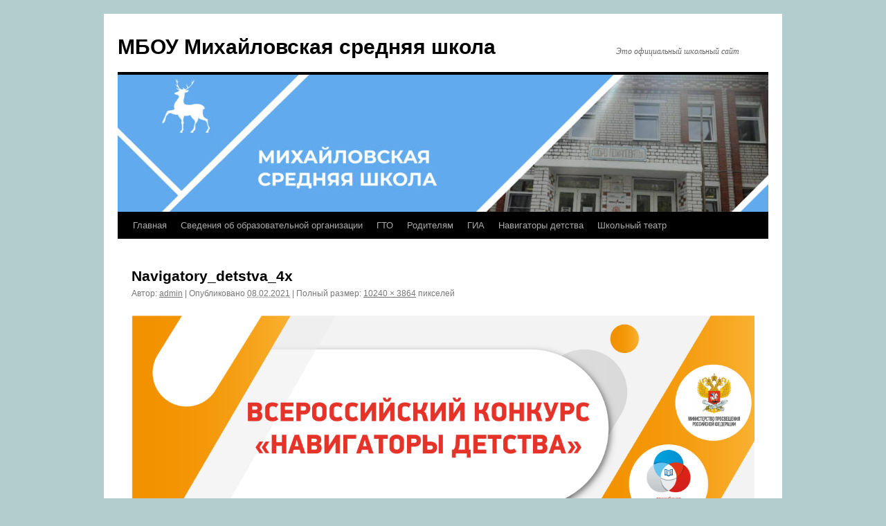

--- FILE ---
content_type: text/html; charset=UTF-8
request_url: http://mixailo.ru/navigatory_detstva_4x-3
body_size: 16897
content:
<!DOCTYPE html>
<html lang="ru-RU">
<head>
<meta charset="UTF-8" />
<title>
Navigatory_detstva_4x | МБОУ Михайловская средняя школа	</title>
<link rel="profile" href="https://gmpg.org/xfn/11" />
<link rel="stylesheet" type="text/css" media="all" href="http://mixailo.ru/wp-content/themes/twentyten/style.css?ver=20190507" />
<link rel="pingback" href="http://mixailo.ru/xmlrpc.php">
<link rel='dns-prefetch' href='//s.w.org' />
<link rel="alternate" type="application/rss+xml" title="МБОУ Михайловская средняя школа &raquo; Лента" href="http://mixailo.ru/feed" />
<link rel="alternate" type="application/rss+xml" title="МБОУ Михайловская средняя школа &raquo; Лента комментариев" href="http://mixailo.ru/comments/feed" />
		<script type="text/javascript">
			window._wpemojiSettings = {"baseUrl":"https:\/\/s.w.org\/images\/core\/emoji\/13.0.1\/72x72\/","ext":".png","svgUrl":"https:\/\/s.w.org\/images\/core\/emoji\/13.0.1\/svg\/","svgExt":".svg","source":{"concatemoji":"http:\/\/mixailo.ru\/wp-includes\/js\/wp-emoji-release.min.js"}};
			!function(e,a,t){var n,r,o,i=a.createElement("canvas"),p=i.getContext&&i.getContext("2d");function s(e,t){var a=String.fromCharCode;p.clearRect(0,0,i.width,i.height),p.fillText(a.apply(this,e),0,0);e=i.toDataURL();return p.clearRect(0,0,i.width,i.height),p.fillText(a.apply(this,t),0,0),e===i.toDataURL()}function c(e){var t=a.createElement("script");t.src=e,t.defer=t.type="text/javascript",a.getElementsByTagName("head")[0].appendChild(t)}for(o=Array("flag","emoji"),t.supports={everything:!0,everythingExceptFlag:!0},r=0;r<o.length;r++)t.supports[o[r]]=function(e){if(!p||!p.fillText)return!1;switch(p.textBaseline="top",p.font="600 32px Arial",e){case"flag":return s([127987,65039,8205,9895,65039],[127987,65039,8203,9895,65039])?!1:!s([55356,56826,55356,56819],[55356,56826,8203,55356,56819])&&!s([55356,57332,56128,56423,56128,56418,56128,56421,56128,56430,56128,56423,56128,56447],[55356,57332,8203,56128,56423,8203,56128,56418,8203,56128,56421,8203,56128,56430,8203,56128,56423,8203,56128,56447]);case"emoji":return!s([55357,56424,8205,55356,57212],[55357,56424,8203,55356,57212])}return!1}(o[r]),t.supports.everything=t.supports.everything&&t.supports[o[r]],"flag"!==o[r]&&(t.supports.everythingExceptFlag=t.supports.everythingExceptFlag&&t.supports[o[r]]);t.supports.everythingExceptFlag=t.supports.everythingExceptFlag&&!t.supports.flag,t.DOMReady=!1,t.readyCallback=function(){t.DOMReady=!0},t.supports.everything||(n=function(){t.readyCallback()},a.addEventListener?(a.addEventListener("DOMContentLoaded",n,!1),e.addEventListener("load",n,!1)):(e.attachEvent("onload",n),a.attachEvent("onreadystatechange",function(){"complete"===a.readyState&&t.readyCallback()})),(n=t.source||{}).concatemoji?c(n.concatemoji):n.wpemoji&&n.twemoji&&(c(n.twemoji),c(n.wpemoji)))}(window,document,window._wpemojiSettings);
		</script>
		<style type="text/css">
img.wp-smiley,
img.emoji {
	display: inline !important;
	border: none !important;
	box-shadow: none !important;
	height: 1em !important;
	width: 1em !important;
	margin: 0 .07em !important;
	vertical-align: -0.1em !important;
	background: none !important;
	padding: 0 !important;
}
</style>
	<link rel='stylesheet' id='wp-block-library-css'  href='http://mixailo.ru/wp-includes/css/dist/block-library/style.min.css' type='text/css' media='all' />
<link rel='stylesheet' id='wp-block-library-theme-css'  href='http://mixailo.ru/wp-includes/css/dist/block-library/theme.min.css' type='text/css' media='all' />
<link rel='stylesheet' id='css-style-css'  href='http://mixailo.ru/wp-content/plugins/comfortable-reading/css/custom.css' type='text/css' media='all' />
<link rel='stylesheet' id='ditty-displays-css'  href='http://mixailo.ru/wp-content/plugins/ditty-news-ticker/build/dittyDisplays.css' type='text/css' media='all' />
<link rel='stylesheet' id='ditty-fontawesome-css'  href='http://mixailo.ru/wp-content/plugins/ditty-news-ticker/includes/libs/fontawesome-6.4.0/css/all.css' type='text/css' media='' />
<link rel='stylesheet' id='twentyten-block-style-css'  href='http://mixailo.ru/wp-content/themes/twentyten/blocks.css' type='text/css' media='all' />
<script type='text/javascript' src='http://mixailo.ru/wp-includes/js/jquery/jquery.min.js' id='jquery-core-js'></script>
<script type='text/javascript' src='http://mixailo.ru/wp-includes/js/jquery/jquery-migrate.min.js' id='jquery-migrate-js'></script>
<link rel="https://api.w.org/" href="http://mixailo.ru/wp-json/" /><link rel="alternate" type="application/json" href="http://mixailo.ru/wp-json/wp/v2/media/4699" /><link rel="EditURI" type="application/rsd+xml" title="RSD" href="http://mixailo.ru/xmlrpc.php?rsd" />
<link rel="wlwmanifest" type="application/wlwmanifest+xml" href="http://mixailo.ru/wp-includes/wlwmanifest.xml" /> 
<link rel='shortlink' href='http://mixailo.ru/?p=4699' />
<link rel="alternate" type="application/json+oembed" href="http://mixailo.ru/wp-json/oembed/1.0/embed?url=http%3A%2F%2Fmixailo.ru%2Fnavigatory_detstva_4x-3" />
<link rel="alternate" type="text/xml+oembed" href="http://mixailo.ru/wp-json/oembed/1.0/embed?url=http%3A%2F%2Fmixailo.ru%2Fnavigatory_detstva_4x-3&#038;format=xml" />
<script type="text/javascript">
(function(url){
	if(/(?:Chrome\/26\.0\.1410\.63 Safari\/537\.31|WordfenceTestMonBot)/.test(navigator.userAgent)){ return; }
	var addEvent = function(evt, handler) {
		if (window.addEventListener) {
			document.addEventListener(evt, handler, false);
		} else if (window.attachEvent) {
			document.attachEvent('on' + evt, handler);
		}
	};
	var removeEvent = function(evt, handler) {
		if (window.removeEventListener) {
			document.removeEventListener(evt, handler, false);
		} else if (window.detachEvent) {
			document.detachEvent('on' + evt, handler);
		}
	};
	var evts = 'contextmenu dblclick drag dragend dragenter dragleave dragover dragstart drop keydown keypress keyup mousedown mousemove mouseout mouseover mouseup mousewheel scroll'.split(' ');
	var logHuman = function() {
		if (window.wfLogHumanRan) { return; }
		window.wfLogHumanRan = true;
		var wfscr = document.createElement('script');
		wfscr.type = 'text/javascript';
		wfscr.async = true;
		wfscr.src = url + '&r=' + Math.random();
		(document.getElementsByTagName('head')[0]||document.getElementsByTagName('body')[0]).appendChild(wfscr);
		for (var i = 0; i < evts.length; i++) {
			removeEvent(evts[i], logHuman);
		}
	};
	for (var i = 0; i < evts.length; i++) {
		addEvent(evts[i], logHuman);
	}
})('//mixailo.ru/?wordfence_lh=1&hid=ED26DE98AFE19DE8CBBC0A185BCCC116');
</script><style type="text/css" id="custom-background-css">
body.custom-background { background-color: #b1cdce; }
</style>
	</head>

<body class="attachment attachment-template-default single single-attachment postid-4699 attachmentid-4699 attachment-png custom-background">
<div id="wrapper" class="hfeed">
	<div id="header">
		<div id="masthead">
			<div id="branding" role="banner">
								<div id="site-title">
					<span>
						<a href="http://mixailo.ru/" title="МБОУ Михайловская средняя школа" rel="home">МБОУ Михайловская средняя школа</a>
					</span>
				</div>
				<div id="site-description">Это официальный  школьный сайт</div>

									<img src="http://mixailo.ru/wp-content/uploads/2023/06/cropped-Frame-215.jpg" width="940" height="198" alt="" />
								</div><!-- #branding -->

			<div id="access" role="navigation">
								<div class="skip-link screen-reader-text"><a href="#content" title="Перейти к содержимому">Перейти к содержимому</a></div>
				<div class="menu-header"><ul id="menu-osnovnoe-menyu" class="menu"><li id="menu-item-2160" class="menu-item menu-item-type-post_type menu-item-object-page menu-item-home menu-item-2160"><a href="http://mixailo.ru/">Главная</a></li>
<li id="menu-item-2159" class="menu-item menu-item-type-post_type menu-item-object-page menu-item-has-children menu-item-2159"><a href="http://mixailo.ru/svedeniya-ob-obrazovatelnoj-organizacii">Сведения об образовательной организации</a>
<ul class="sub-menu">
	<li id="menu-item-1260" class="menu-item menu-item-type-post_type menu-item-object-page menu-item-1260"><a href="http://mixailo.ru/osnovnye-svedeniya">Основные сведения</a></li>
	<li id="menu-item-1261" class="menu-item menu-item-type-post_type menu-item-object-page menu-item-1261"><a href="http://mixailo.ru/struktura-i-organy-upravleniya-obrazovatelnoj-organizaciej">Структура и органы управления образовательной организацией</a></li>
	<li id="menu-item-1262" class="menu-item menu-item-type-post_type menu-item-object-page menu-item-1262"><a href="http://mixailo.ru/administrirovanie">Документы</a></li>
	<li id="menu-item-1264" class="menu-item menu-item-type-post_type menu-item-object-page menu-item-1264"><a href="http://mixailo.ru/raspisanie">Образование</a></li>
	<li id="menu-item-6895" class="menu-item menu-item-type-post_type menu-item-object-page menu-item-6895"><a href="http://mixailo.ru/rukovodstvo">Руководство</a></li>
	<li id="menu-item-1265" class="menu-item menu-item-type-post_type menu-item-object-page menu-item-1265"><a href="http://mixailo.ru/nashi-uchitelya-2">Педагогический состав</a></li>
	<li id="menu-item-1266" class="menu-item menu-item-type-post_type menu-item-object-page menu-item-1266"><a href="http://mixailo.ru/materialno-texnicheskoe-obespechenie">Материально-техническое обеспечение и оснащенность образовательного процесса. Доступная среда.</a></li>
	<li id="menu-item-6503" class="menu-item menu-item-type-post_type menu-item-object-page menu-item-6503"><a href="http://mixailo.ru/stipendii-i-mery-podderzhki-obuchayushhixsya">Стипендии и меры поддержки обучающихся</a></li>
	<li id="menu-item-4868" class="menu-item menu-item-type-post_type menu-item-object-page menu-item-4868"><a href="http://mixailo.ru/platnye-obrazovatelnye-uslugi-2">Платные образовательные услуги</a></li>
	<li id="menu-item-1268" class="menu-item menu-item-type-post_type menu-item-object-page menu-item-1268"><a href="http://mixailo.ru/pfhd">Финансово-хозяйственная деятельность</a></li>
	<li id="menu-item-5771" class="menu-item menu-item-type-post_type menu-item-object-page menu-item-5771"><a href="http://mixailo.ru/organizaciya-pitaniya">Организация питания в образовательной организации</a></li>
	<li id="menu-item-1269" class="menu-item menu-item-type-post_type menu-item-object-page menu-item-1269"><a href="http://mixailo.ru/vakantnye-mesta-dlya-priema-perevoda">Вакантные места для приема (перевода)</a></li>
	<li id="menu-item-4623" class="menu-item menu-item-type-post_type menu-item-object-page menu-item-4623"><a href="http://mixailo.ru/mezhdunarodnoe-sotrudnichestvo">Международное сотрудничество</a></li>
	<li id="menu-item-6978" class="menu-item menu-item-type-post_type menu-item-object-page menu-item-6978"><a href="http://mixailo.ru/obrazovatelnye-standarty-i-trebovaniya">Образовательные стандарты и требования</a></li>
</ul>
</li>
<li id="menu-item-2157" class="menu-item menu-item-type-post_type menu-item-object-page menu-item-2157"><a href="http://mixailo.ru/gto">ГТО</a></li>
<li id="menu-item-2163" class="menu-item menu-item-type-post_type menu-item-object-page menu-item-2163"><a href="http://mixailo.ru/roditelyam">Родителям</a></li>
<li id="menu-item-2164" class="menu-item menu-item-type-post_type menu-item-object-page menu-item-2164"><a href="http://mixailo.ru/ege-i-gia">ГИА</a></li>
<li id="menu-item-5882" class="menu-item menu-item-type-post_type menu-item-object-page menu-item-5882"><a href="http://mixailo.ru/navigatory-detstva">Навигаторы детства</a></li>
<li id="menu-item-6173" class="menu-item menu-item-type-post_type menu-item-object-page menu-item-6173"><a href="http://mixailo.ru/shkolnyj-teatr">Школьный театр</a></li>
</ul></div>			</div><!-- #access -->
		</div><!-- #masthead -->
	</div><!-- #header -->

	<div id="main">

		<div id="container" class="single-attachment">
			<div id="content" role="main">

			

				
					<div id="post-4699" class="post-4699 attachment type-attachment status-inherit hentry">
					<h2 class="entry-title">Navigatory_detstva_4x</h2>

					<div class="entry-meta">
						<span class="meta-prep meta-prep-author">Автор:</span> <span class="author vcard"><a class="url fn n" href="http://mixailo.ru/archives/author/admin" title="Посмотреть все записи автора admin" rel="author">admin</a></span>							<span class="meta-sep">|</span>
							<span class="meta-prep meta-prep-entry-date">Опубликовано</span> <span class="entry-date"><abbr class="published" title="6:47 пп">08.02.2021</abbr></span> <span class="meta-sep">|</span> Полный размер: <a href="http://mixailo.ru/wp-content/uploads/2021/02/Navigatory_detstva_4x-2.png" title="Ссылка на полноразмерное изображение">10240 &times; 3864</a> пикселей													</div><!-- .entry-meta -->

						<div class="entry-content">
						<div class="entry-attachment">
								<p class="attachment"><a href="http://mixailo.ru/250x250" title="Navigatory_detstva_4x" rel="attachment">
							<img width="900" height="340" src="http://mixailo.ru/wp-content/uploads/2021/02/Navigatory_detstva_4x-2.png" class="attachment-900x900 size-900x900" alt="" loading="lazy" />							</a></p>

							<div id="nav-below" class="navigation">
							<div class="nav-previous"><a href='http://mixailo.ru/p1230914'>благоустройство территории школы</a></div>
							<div class="nav-next"><a href='http://mixailo.ru/250x250'>250x250</a></div>
						</div><!-- #nav-below -->
								</div><!-- .entry-attachment -->
						<div class="entry-caption">
						</div>

				
					</div><!-- .entry-content -->

					<div class="entry-utility">
						Добавьте в закладки <a href="http://mixailo.ru/navigatory_detstva_4x-3" title="Постоянная ссылка: Navigatory_detstva_4x" rel="bookmark">постоянную ссылку</a>.											</div><!-- .entry-utility -->
				</div><!-- #post-4699 -->

		
			<div id="comments">




</div><!-- #comments -->


			</div><!-- #content -->
		</div><!-- #container -->

	</div><!-- #main -->

	<div id="footer" role="contentinfo">
		<div id="colophon">



			<div id="footer-widget-area" role="complementary">

				<div id="first" class="widget-area">
					<ul class="xoxo">
						<li id="text-4" class="widget-container widget_text">			<div class="textwidget"><p><a href="http://mixailo.ru/navigatory_detstva_4x-3" rel="attachment wp-att-4699"><img loading="lazy" class="alignnone size-full wp-image-4699" src="http://mixailo.ru/wp-content/uploads/2021/02/Navigatory_detstva_4x-2.png" alt="" width="10240" height="3864" /></a></p>
</div>
		</li><li id="wp_cr_plugin-3" class="widget-container widget_wp_cr_plugin"><div id="cr_widget"><a href="#" id="cr_version_link">Версия для слабовидящих</a></div></li>					</ul>
				</div><!-- #first .widget-area -->




			</div><!-- #footer-widget-area -->

			<div id="site-info">
				<a href="http://mixailo.ru/" title="МБОУ Михайловская средняя школа" rel="home">
					МБОУ Михайловская средняя школа				</a>
							</div><!-- #site-info -->

			<div id="site-generator">
								<a href="https://ru.wordpress.org/" class="imprint" title="Современная персональная платформа для публикаций">
					Сайт работает на WordPress.				</a>
			</div><!-- #site-generator -->

		</div><!-- #colophon -->
	</div><!-- #footer -->

</div><!-- #wrapper -->

<script type='text/javascript' src='http://mixailo.ru/wp-content/plugins/comfortable-reading/js/jquery.comfortable.reading.js' id='add_cr_script-js'></script>
<script type='text/javascript' src='http://mixailo.ru/wp-content/plugins/comfortable-reading/js/jquery.cookie.js' id='cr_cookie-js'></script>
<script type='text/javascript' src='http://mixailo.ru/wp-includes/js/wp-embed.min.js' id='wp-embed-js'></script>
</body>
</html>
